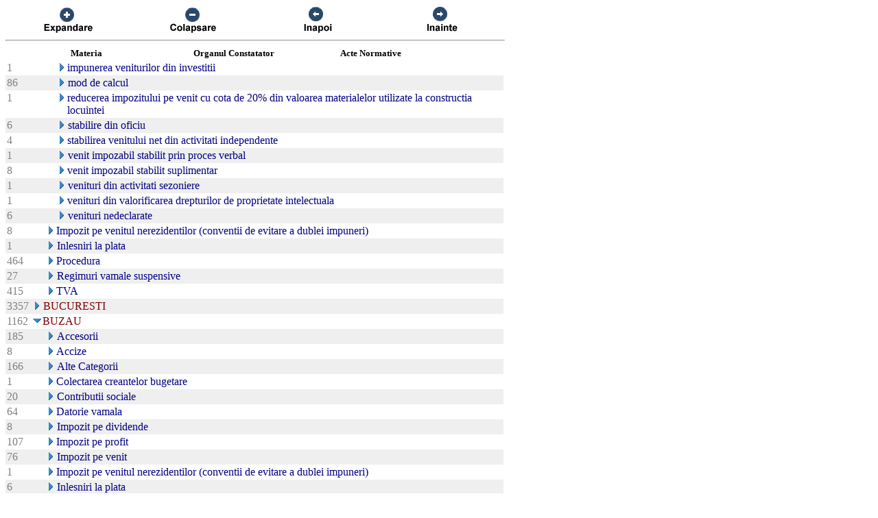

--- FILE ---
content_type: text/html; charset=US-ASCII
request_url: https://chat.anaf.ro/ContestatiiSite.nsf/aJudet?OpenView&Start=12.8.23&Count=45&Collapse=14.14
body_size: 33983
content:
<!DOCTYPE HTML PUBLIC "-//W3C//DTD HTML 4.01 Transitional//EN">
<html>
<head>
<meta name="robots" content="noindex">

<script language="JavaScript" type="text/javascript">
<!-- 
document._domino_target = "_self";
function _doClick(v, o, t) {
  var returnValue = false;
  var url="/ContestatiiSite.nsf/aJudet?OpenView&Start=12.8.23&Count=45&Collapse=14.14&Click=" + v;
  if (o.href != null) {
    o.href = url;
    returnValue = true;
  } else {
    if (t == null)
      t = document._domino_target;
    window.open(url, t);
  }
  return returnValue;
}
// -->
</script>
</head>
<body text="#000000" bgcolor="#FFFFFF">

<form action="">
<table border="0" cellspacing="0" cellpadding="0">
<tr valign="top"><td width="726">
<table width="100%" border="0" cellspacing="0" cellpadding="0">
<tr valign="top"><td width="25%"><div align="center"><a href="/ContestatiiSite.nsf/aJudet?OpenView&amp;Start=12.8.23&amp;Count=45&amp;ExpandView" target="_self"><img src="/ContestatiiSite.nsf/d1a2a4d93679f3be42257100004732a8/$Body/0.38C?OpenElement&amp;FieldElemFormat=gif" width="96" height="42" border="0"></a></div></td><td width="25%"><div align="center"><a href="/ContestatiiSite.nsf/aJudet?OpenView&amp;Start=12.8.23&amp;Count=45&amp;CollapseView" target="_self"><img src="/ContestatiiSite.nsf/d1a2a4d93679f3be42257100004732a8/$Body/0.898?OpenElement&amp;FieldElemFormat=gif" width="96" height="42" border="0"></a></div></td><td width="25%"><div align="center"><a href="" onclick="return _doClick('422570F9002BD70F.d1a2a4d93679f3be42257100004732a8/$Body/0.D38', this, null)"><img src="/ContestatiiSite.nsf/d1a2a4d93679f3be42257100004732a8/$Body/0.D9A?OpenElement&amp;FieldElemFormat=gif" width="96" height="42" border="0"></a></div></td><td width="25%"><div align="center"><a href="" onclick="return _doClick('422570F9002BD70F.d1a2a4d93679f3be42257100004732a8/$Body/0.10DA', this, null)"><img src="/ContestatiiSite.nsf/d1a2a4d93679f3be42257100004732a8/$Body/0.1138?OpenElement&amp;FieldElemFormat=gif" width="96" height="42" border="0"></a></div></td></tr>
</table>
<hr width="100%" size="2" align="left" style="color:#C0C0C0; "></td></tr>

<tr valign="top"><td width="726">
<table border="0" cellpadding="2" cellspacing="0">
<tr><th></th><th><img width="16" height="1" src="/icons/ecblank.gif" border="0" alt=""></th><th nowrap align="center"><b><font size="2">Materia</font></b></th><th nowrap align="center"><b><font size="2">Organul Constatator</font></b></th><th nowrap align="left"><b><font size="2">Acte Normative</font></b></th><th></th></tr>

<tr valign="top"><td><font color="#808080">1</font></td><td>
<table border="0" cellspacing="0" cellpadding="0">
<tr valign="top"><td><img width="16" height="1" src="/icons/ecblank.gif" border="0" alt=""></td></tr>
</table>
</td><td colspan="3">
<table border="0" cellspacing="0" cellpadding="0">
<tr valign="top"><td><img width="16" height="1" src="/icons/ecblank.gif" border="0" alt=""><a href="/ContestatiiSite.nsf/aJudet?OpenView&amp;Start=12.8.23&amp;Count=45&amp;Expand=12.8.23#12.8.23" target="_self"><img width="16" height="16" src="/icons/expand.gif" border="0" alt="Show details for  impunerea veniturilor din investitii"></a></td><td><font color="#000080"> impunerea veniturilor din investitii</font></td></tr>
</table>
</td><td></td></tr>

<tr valign="top" bgcolor="#EFEFEF"><td><font color="#808080">86</font></td><td>
<table border="0" cellspacing="0" cellpadding="0">
<tr valign="top"><td><img width="16" height="1" src="/icons/ecblank.gif" border="0" alt=""></td></tr>
</table>
</td><td colspan="3">
<table border="0" cellspacing="0" cellpadding="0">
<tr valign="top"><td><img width="16" height="1" src="/icons/ecblank.gif" border="0" alt=""><a href="/ContestatiiSite.nsf/aJudet?OpenView&amp;Start=12.8.23&amp;Count=45&amp;Expand=12.8.24#12.8.24" target="_self"><img width="16" height="16" src="/icons/expand.gif" border="0" alt="Show details for  mod de calcul"></a><img width="1" height="16" src="/icons/ecblank.gif" border="0" alt=""></td><td><font color="#000080"> mod de calcul</font><img width="16" height="1" src="/icons/ecblank.gif" border="0" alt=""></td></tr>
</table>
</td><td><img width="1" height="16" src="/icons/ecblank.gif" border="0" alt=""></td></tr>

<tr valign="top"><td><font color="#808080">1</font></td><td>
<table border="0" cellspacing="0" cellpadding="0">
<tr valign="top"><td><img width="16" height="1" src="/icons/ecblank.gif" border="0" alt=""></td></tr>
</table>
</td><td colspan="3">
<table border="0" cellspacing="0" cellpadding="0">
<tr valign="top"><td><img width="16" height="1" src="/icons/ecblank.gif" border="0" alt=""><a href="/ContestatiiSite.nsf/aJudet?OpenView&amp;Start=12.8.23&amp;Count=45&amp;Expand=12.8.25#12.8.25" target="_self"><img width="16" height="16" src="/icons/expand.gif" border="0" alt="Show details for  reducerea impozitului pe venit cu cota de 20% din valoarea materialelor utilizate la constructia locuintei"></a></td><td><font color="#000080"> reducerea impozitului pe venit cu cota de 20% din valoarea materialelor utilizate la constructia locuintei</font></td></tr>
</table>
</td><td></td></tr>

<tr valign="top" bgcolor="#EFEFEF"><td><font color="#808080">6</font></td><td>
<table border="0" cellspacing="0" cellpadding="0">
<tr valign="top"><td><img width="16" height="1" src="/icons/ecblank.gif" border="0" alt=""></td></tr>
</table>
</td><td colspan="3">
<table border="0" cellspacing="0" cellpadding="0">
<tr valign="top"><td><img width="16" height="1" src="/icons/ecblank.gif" border="0" alt=""><a href="/ContestatiiSite.nsf/aJudet?OpenView&amp;Start=12.8.23&amp;Count=45&amp;Expand=12.8.26#12.8.26" target="_self"><img width="16" height="16" src="/icons/expand.gif" border="0" alt="Show details for  stabilire din oficiu"></a><img width="1" height="16" src="/icons/ecblank.gif" border="0" alt=""></td><td><font color="#000080"> stabilire din oficiu</font><img width="16" height="1" src="/icons/ecblank.gif" border="0" alt=""></td></tr>
</table>
</td><td><img width="1" height="16" src="/icons/ecblank.gif" border="0" alt=""></td></tr>

<tr valign="top"><td><font color="#808080">4</font></td><td>
<table border="0" cellspacing="0" cellpadding="0">
<tr valign="top"><td><img width="16" height="1" src="/icons/ecblank.gif" border="0" alt=""></td></tr>
</table>
</td><td colspan="3">
<table border="0" cellspacing="0" cellpadding="0">
<tr valign="top"><td><img width="16" height="1" src="/icons/ecblank.gif" border="0" alt=""><a href="/ContestatiiSite.nsf/aJudet?OpenView&amp;Start=12.8.23&amp;Count=45&amp;Expand=12.8.27#12.8.27" target="_self"><img width="16" height="16" src="/icons/expand.gif" border="0" alt="Show details for  stabilirea venitului net din activitati independente"></a></td><td><font color="#000080"> stabilirea venitului net din activitati independente</font></td></tr>
</table>
</td><td></td></tr>

<tr valign="top" bgcolor="#EFEFEF"><td><font color="#808080">1</font></td><td>
<table border="0" cellspacing="0" cellpadding="0">
<tr valign="top"><td><img width="16" height="1" src="/icons/ecblank.gif" border="0" alt=""></td></tr>
</table>
</td><td colspan="3">
<table border="0" cellspacing="0" cellpadding="0">
<tr valign="top"><td><img width="16" height="1" src="/icons/ecblank.gif" border="0" alt=""><a href="/ContestatiiSite.nsf/aJudet?OpenView&amp;Start=12.8.23&amp;Count=45&amp;Expand=12.8.28#12.8.28" target="_self"><img width="16" height="16" src="/icons/expand.gif" border="0" alt="Show details for  venit impozabil stabilit prin proces verbal"></a><img width="1" height="16" src="/icons/ecblank.gif" border="0" alt=""></td><td><font color="#000080"> venit impozabil stabilit prin proces verbal</font><img width="16" height="1" src="/icons/ecblank.gif" border="0" alt=""></td></tr>
</table>
</td><td><img width="1" height="16" src="/icons/ecblank.gif" border="0" alt=""></td></tr>

<tr valign="top"><td><font color="#808080">8</font></td><td>
<table border="0" cellspacing="0" cellpadding="0">
<tr valign="top"><td><img width="16" height="1" src="/icons/ecblank.gif" border="0" alt=""></td></tr>
</table>
</td><td colspan="3">
<table border="0" cellspacing="0" cellpadding="0">
<tr valign="top"><td><img width="16" height="1" src="/icons/ecblank.gif" border="0" alt=""><a href="/ContestatiiSite.nsf/aJudet?OpenView&amp;Start=12.8.23&amp;Count=45&amp;Expand=12.8.29#12.8.29" target="_self"><img width="16" height="16" src="/icons/expand.gif" border="0" alt="Show details for  venit impozabil stabilit suplimentar"></a></td><td><font color="#000080"> venit impozabil stabilit suplimentar</font></td></tr>
</table>
</td><td></td></tr>

<tr valign="top" bgcolor="#EFEFEF"><td><font color="#808080">1</font></td><td>
<table border="0" cellspacing="0" cellpadding="0">
<tr valign="top"><td><img width="16" height="1" src="/icons/ecblank.gif" border="0" alt=""></td></tr>
</table>
</td><td colspan="3">
<table border="0" cellspacing="0" cellpadding="0">
<tr valign="top"><td><img width="16" height="1" src="/icons/ecblank.gif" border="0" alt=""><a href="/ContestatiiSite.nsf/aJudet?OpenView&amp;Start=12.8.23&amp;Count=45&amp;Expand=12.8.30#12.8.30" target="_self"><img width="16" height="16" src="/icons/expand.gif" border="0" alt="Show details for  venituri din activitati sezoniere"></a><img width="1" height="16" src="/icons/ecblank.gif" border="0" alt=""></td><td><font color="#000080"> venituri din activitati sezoniere</font><img width="16" height="1" src="/icons/ecblank.gif" border="0" alt=""></td></tr>
</table>
</td><td><img width="1" height="16" src="/icons/ecblank.gif" border="0" alt=""></td></tr>

<tr valign="top"><td><font color="#808080">1</font></td><td>
<table border="0" cellspacing="0" cellpadding="0">
<tr valign="top"><td><img width="16" height="1" src="/icons/ecblank.gif" border="0" alt=""></td></tr>
</table>
</td><td colspan="3">
<table border="0" cellspacing="0" cellpadding="0">
<tr valign="top"><td><img width="16" height="1" src="/icons/ecblank.gif" border="0" alt=""><a href="/ContestatiiSite.nsf/aJudet?OpenView&amp;Start=12.8.23&amp;Count=45&amp;Expand=12.8.31#12.8.31" target="_self"><img width="16" height="16" src="/icons/expand.gif" border="0" alt="Show details for  venituri din valorificarea drepturilor de proprietate intelectuala"></a></td><td><font color="#000080"> venituri din valorificarea drepturilor de proprietate intelectuala</font></td></tr>
</table>
</td><td></td></tr>

<tr valign="top" bgcolor="#EFEFEF"><td><font color="#808080">6</font></td><td>
<table border="0" cellspacing="0" cellpadding="0">
<tr valign="top"><td><img width="16" height="1" src="/icons/ecblank.gif" border="0" alt=""></td></tr>
</table>
</td><td colspan="3">
<table border="0" cellspacing="0" cellpadding="0">
<tr valign="top"><td><img width="16" height="1" src="/icons/ecblank.gif" border="0" alt=""><a href="/ContestatiiSite.nsf/aJudet?OpenView&amp;Start=12.8.23&amp;Count=45&amp;Expand=12.8.32#12.8.32" target="_self"><img width="16" height="16" src="/icons/expand.gif" border="0" alt="Show details for  venituri nedeclarate"></a><img width="1" height="16" src="/icons/ecblank.gif" border="0" alt=""></td><td><font color="#000080"> venituri nedeclarate</font><img width="16" height="1" src="/icons/ecblank.gif" border="0" alt=""></td></tr>
</table>
</td><td><img width="1" height="16" src="/icons/ecblank.gif" border="0" alt=""></td></tr>

<tr valign="top"><td><font color="#808080">8</font></td><td>
<table border="0" cellspacing="0" cellpadding="0">
<tr valign="top"><td></td></tr>
</table>
</td><td colspan="3">
<table border="0" cellspacing="0" cellpadding="0">
<tr valign="top"><td><a href="/ContestatiiSite.nsf/aJudet?OpenView&amp;Start=12.8.23&amp;Count=45&amp;Expand=12.9#12.9" target="_self"><img width="16" height="16" src="/icons/expand.gif" border="0" alt="Show details for Impozit pe venitul nerezidentilor (conventii de evitare a dublei impuneri) "></a></td><td><font color="#000080">Impozit pe venitul nerezidentilor (conventii de evitare a dublei impuneri) </font></td></tr>
</table>
</td><td></td></tr>

<tr valign="top" bgcolor="#EFEFEF"><td><font color="#808080">1</font></td><td>
<table border="0" cellspacing="0" cellpadding="0">
<tr valign="top"><td><img width="1" height="16" src="/icons/ecblank.gif" border="0" alt=""></td></tr>
</table>
</td><td colspan="3">
<table border="0" cellspacing="0" cellpadding="0">
<tr valign="top"><td><a href="/ContestatiiSite.nsf/aJudet?OpenView&amp;Start=12.8.23&amp;Count=45&amp;Expand=12.10#12.10" target="_self"><img width="16" height="16" src="/icons/expand.gif" border="0" alt="Show details for Inlesniri la plata "></a><img width="1" height="16" src="/icons/ecblank.gif" border="0" alt=""></td><td><font color="#000080">Inlesniri la plata </font><img width="16" height="1" src="/icons/ecblank.gif" border="0" alt=""></td></tr>
</table>
</td><td><img width="1" height="16" src="/icons/ecblank.gif" border="0" alt=""></td></tr>

<tr valign="top"><td><font color="#808080">464</font></td><td>
<table border="0" cellspacing="0" cellpadding="0">
<tr valign="top"><td></td></tr>
</table>
</td><td colspan="3">
<table border="0" cellspacing="0" cellpadding="0">
<tr valign="top"><td><a href="/ContestatiiSite.nsf/aJudet?OpenView&amp;Start=12.8.23&amp;Count=45&amp;Expand=12.11#12.11" target="_self"><img width="16" height="16" src="/icons/expand.gif" border="0" alt="Show details for Procedura "></a></td><td><font color="#000080">Procedura </font></td></tr>
</table>
</td><td></td></tr>

<tr valign="top" bgcolor="#EFEFEF"><td><font color="#808080">27</font></td><td>
<table border="0" cellspacing="0" cellpadding="0">
<tr valign="top"><td><img width="1" height="16" src="/icons/ecblank.gif" border="0" alt=""></td></tr>
</table>
</td><td colspan="3">
<table border="0" cellspacing="0" cellpadding="0">
<tr valign="top"><td><a href="/ContestatiiSite.nsf/aJudet?OpenView&amp;Start=12.8.23&amp;Count=45&amp;Expand=12.12#12.12" target="_self"><img width="16" height="16" src="/icons/expand.gif" border="0" alt="Show details for Regimuri vamale suspensive "></a><img width="1" height="16" src="/icons/ecblank.gif" border="0" alt=""></td><td><font color="#000080">Regimuri vamale suspensive </font><img width="16" height="1" src="/icons/ecblank.gif" border="0" alt=""></td></tr>
</table>
</td><td><img width="1" height="16" src="/icons/ecblank.gif" border="0" alt=""></td></tr>

<tr valign="top"><td><font color="#808080">415</font></td><td>
<table border="0" cellspacing="0" cellpadding="0">
<tr valign="top"><td></td></tr>
</table>
</td><td colspan="3">
<table border="0" cellspacing="0" cellpadding="0">
<tr valign="top"><td><a href="/ContestatiiSite.nsf/aJudet?OpenView&amp;Start=12.8.23&amp;Count=45&amp;Expand=12.13#12.13" target="_self"><img width="16" height="16" src="/icons/expand.gif" border="0" alt="Show details for TVA "></a></td><td><font color="#000080">TVA </font></td></tr>
</table>
</td><td></td></tr>

<tr valign="top" bgcolor="#EFEFEF"><td><font color="#808080">3357</font></td><td colspan="4">
<table border="0" cellspacing="0" cellpadding="0">
<tr valign="top"><td><a href="/ContestatiiSite.nsf/aJudet?OpenView&amp;Start=12.8.23&amp;Count=45&amp;Expand=13#13" target="_self"><img width="16" height="16" src="/icons/expand.gif" border="0" alt="Show details for BUCURESTI"></a><img width="1" height="16" src="/icons/ecblank.gif" border="0" alt=""></td><td><font color="#800000">BUCURESTI</font><img width="16" height="1" src="/icons/ecblank.gif" border="0" alt=""></td></tr>
</table>
</td><td><img width="1" height="16" src="/icons/ecblank.gif" border="0" alt=""></td></tr>

<tr valign="top"><td><font color="#808080">1162</font></td><td colspan="4">
<table border="0" cellspacing="0" cellpadding="0">
<tr valign="top"><td><a href="/ContestatiiSite.nsf/aJudet?OpenView&amp;Start=12.8.23&amp;Count=45&amp;Collapse=14#14" target="_self"><img width="16" height="16" src="/icons/collapse.gif" border="0" alt="Hide details for BUZAU"></a></td><td><font color="#800000">BUZAU</font></td></tr>
</table>
</td><td></td></tr>

<tr valign="top" bgcolor="#EFEFEF"><td><font color="#808080">185</font></td><td>
<table border="0" cellspacing="0" cellpadding="0">
<tr valign="top"><td><img width="1" height="16" src="/icons/ecblank.gif" border="0" alt=""></td></tr>
</table>
</td><td colspan="3">
<table border="0" cellspacing="0" cellpadding="0">
<tr valign="top"><td><a href="/ContestatiiSite.nsf/aJudet?OpenView&amp;Start=12.8.23&amp;Count=45&amp;Expand=14.1#14.1" target="_self"><img width="16" height="16" src="/icons/expand.gif" border="0" alt="Show details for Accesorii "></a><img width="1" height="16" src="/icons/ecblank.gif" border="0" alt=""></td><td><font color="#000080">Accesorii </font><img width="16" height="1" src="/icons/ecblank.gif" border="0" alt=""></td></tr>
</table>
</td><td><img width="1" height="16" src="/icons/ecblank.gif" border="0" alt=""></td></tr>

<tr valign="top"><td><font color="#808080">8</font></td><td>
<table border="0" cellspacing="0" cellpadding="0">
<tr valign="top"><td></td></tr>
</table>
</td><td colspan="3">
<table border="0" cellspacing="0" cellpadding="0">
<tr valign="top"><td><a href="/ContestatiiSite.nsf/aJudet?OpenView&amp;Start=12.8.23&amp;Count=45&amp;Expand=14.2#14.2" target="_self"><img width="16" height="16" src="/icons/expand.gif" border="0" alt="Show details for Accize "></a></td><td><font color="#000080">Accize </font></td></tr>
</table>
</td><td></td></tr>

<tr valign="top" bgcolor="#EFEFEF"><td><font color="#808080">166</font></td><td>
<table border="0" cellspacing="0" cellpadding="0">
<tr valign="top"><td><img width="1" height="16" src="/icons/ecblank.gif" border="0" alt=""></td></tr>
</table>
</td><td colspan="3">
<table border="0" cellspacing="0" cellpadding="0">
<tr valign="top"><td><a href="/ContestatiiSite.nsf/aJudet?OpenView&amp;Start=12.8.23&amp;Count=45&amp;Expand=14.3#14.3" target="_self"><img width="16" height="16" src="/icons/expand.gif" border="0" alt="Show details for Alte Categorii "></a><img width="1" height="16" src="/icons/ecblank.gif" border="0" alt=""></td><td><font color="#000080">Alte Categorii </font><img width="16" height="1" src="/icons/ecblank.gif" border="0" alt=""></td></tr>
</table>
</td><td><img width="1" height="16" src="/icons/ecblank.gif" border="0" alt=""></td></tr>

<tr valign="top"><td><font color="#808080">1</font></td><td>
<table border="0" cellspacing="0" cellpadding="0">
<tr valign="top"><td></td></tr>
</table>
</td><td colspan="3">
<table border="0" cellspacing="0" cellpadding="0">
<tr valign="top"><td><a href="/ContestatiiSite.nsf/aJudet?OpenView&amp;Start=12.8.23&amp;Count=45&amp;Expand=14.4#14.4" target="_self"><img width="16" height="16" src="/icons/expand.gif" border="0" alt="Show details for Colectarea creantelor bugetare "></a></td><td><font color="#000080">Colectarea creantelor bugetare </font></td></tr>
</table>
</td><td></td></tr>

<tr valign="top" bgcolor="#EFEFEF"><td><font color="#808080">20</font></td><td>
<table border="0" cellspacing="0" cellpadding="0">
<tr valign="top"><td><img width="1" height="16" src="/icons/ecblank.gif" border="0" alt=""></td></tr>
</table>
</td><td colspan="3">
<table border="0" cellspacing="0" cellpadding="0">
<tr valign="top"><td><a href="/ContestatiiSite.nsf/aJudet?OpenView&amp;Start=12.8.23&amp;Count=45&amp;Expand=14.5#14.5" target="_self"><img width="16" height="16" src="/icons/expand.gif" border="0" alt="Show details for Contributii sociale "></a><img width="1" height="16" src="/icons/ecblank.gif" border="0" alt=""></td><td><font color="#000080">Contributii sociale </font><img width="16" height="1" src="/icons/ecblank.gif" border="0" alt=""></td></tr>
</table>
</td><td><img width="1" height="16" src="/icons/ecblank.gif" border="0" alt=""></td></tr>

<tr valign="top"><td><font color="#808080">64</font></td><td>
<table border="0" cellspacing="0" cellpadding="0">
<tr valign="top"><td></td></tr>
</table>
</td><td colspan="3">
<table border="0" cellspacing="0" cellpadding="0">
<tr valign="top"><td><a href="/ContestatiiSite.nsf/aJudet?OpenView&amp;Start=12.8.23&amp;Count=45&amp;Expand=14.6#14.6" target="_self"><img width="16" height="16" src="/icons/expand.gif" border="0" alt="Show details for Datorie vamala "></a></td><td><font color="#000080">Datorie vamala </font></td></tr>
</table>
</td><td></td></tr>

<tr valign="top" bgcolor="#EFEFEF"><td><font color="#808080">8</font></td><td>
<table border="0" cellspacing="0" cellpadding="0">
<tr valign="top"><td><img width="1" height="16" src="/icons/ecblank.gif" border="0" alt=""></td></tr>
</table>
</td><td colspan="3">
<table border="0" cellspacing="0" cellpadding="0">
<tr valign="top"><td><a href="/ContestatiiSite.nsf/aJudet?OpenView&amp;Start=12.8.23&amp;Count=45&amp;Expand=14.7#14.7" target="_self"><img width="16" height="16" src="/icons/expand.gif" border="0" alt="Show details for Impozit pe dividende "></a><img width="1" height="16" src="/icons/ecblank.gif" border="0" alt=""></td><td><font color="#000080">Impozit pe dividende </font><img width="16" height="1" src="/icons/ecblank.gif" border="0" alt=""></td></tr>
</table>
</td><td><img width="1" height="16" src="/icons/ecblank.gif" border="0" alt=""></td></tr>

<tr valign="top"><td><font color="#808080">107</font></td><td>
<table border="0" cellspacing="0" cellpadding="0">
<tr valign="top"><td></td></tr>
</table>
</td><td colspan="3">
<table border="0" cellspacing="0" cellpadding="0">
<tr valign="top"><td><a href="/ContestatiiSite.nsf/aJudet?OpenView&amp;Start=12.8.23&amp;Count=45&amp;Expand=14.8#14.8" target="_self"><img width="16" height="16" src="/icons/expand.gif" border="0" alt="Show details for Impozit pe profit "></a></td><td><font color="#000080">Impozit pe profit </font></td></tr>
</table>
</td><td></td></tr>

<tr valign="top" bgcolor="#EFEFEF"><td><font color="#808080">76</font></td><td>
<table border="0" cellspacing="0" cellpadding="0">
<tr valign="top"><td><img width="1" height="16" src="/icons/ecblank.gif" border="0" alt=""></td></tr>
</table>
</td><td colspan="3">
<table border="0" cellspacing="0" cellpadding="0">
<tr valign="top"><td><a href="/ContestatiiSite.nsf/aJudet?OpenView&amp;Start=12.8.23&amp;Count=45&amp;Expand=14.9#14.9" target="_self"><img width="16" height="16" src="/icons/expand.gif" border="0" alt="Show details for Impozit pe venit "></a><img width="1" height="16" src="/icons/ecblank.gif" border="0" alt=""></td><td><font color="#000080">Impozit pe venit </font><img width="16" height="1" src="/icons/ecblank.gif" border="0" alt=""></td></tr>
</table>
</td><td><img width="1" height="16" src="/icons/ecblank.gif" border="0" alt=""></td></tr>

<tr valign="top"><td><font color="#808080">1</font></td><td>
<table border="0" cellspacing="0" cellpadding="0">
<tr valign="top"><td></td></tr>
</table>
</td><td colspan="3">
<table border="0" cellspacing="0" cellpadding="0">
<tr valign="top"><td><a href="/ContestatiiSite.nsf/aJudet?OpenView&amp;Start=12.8.23&amp;Count=45&amp;Expand=14.10#14.10" target="_self"><img width="16" height="16" src="/icons/expand.gif" border="0" alt="Show details for Impozit pe venitul nerezidentilor (conventii de evitare a dublei impuneri) "></a></td><td><font color="#000080">Impozit pe venitul nerezidentilor (conventii de evitare a dublei impuneri) </font></td></tr>
</table>
</td><td></td></tr>

<tr valign="top" bgcolor="#EFEFEF"><td><font color="#808080">6</font></td><td>
<table border="0" cellspacing="0" cellpadding="0">
<tr valign="top"><td><img width="1" height="16" src="/icons/ecblank.gif" border="0" alt=""></td></tr>
</table>
</td><td colspan="3">
<table border="0" cellspacing="0" cellpadding="0">
<tr valign="top"><td><a href="/ContestatiiSite.nsf/aJudet?OpenView&amp;Start=12.8.23&amp;Count=45&amp;Expand=14.11#14.11" target="_self"><img width="16" height="16" src="/icons/expand.gif" border="0" alt="Show details for Inlesniri la plata "></a><img width="1" height="16" src="/icons/ecblank.gif" border="0" alt=""></td><td><font color="#000080">Inlesniri la plata </font><img width="16" height="1" src="/icons/ecblank.gif" border="0" alt=""></td></tr>
</table>
</td><td><img width="1" height="16" src="/icons/ecblank.gif" border="0" alt=""></td></tr>

<tr valign="top"><td><font color="#808080">288</font></td><td>
<table border="0" cellspacing="0" cellpadding="0">
<tr valign="top"><td></td></tr>
</table>
</td><td colspan="3">
<table border="0" cellspacing="0" cellpadding="0">
<tr valign="top"><td><a href="/ContestatiiSite.nsf/aJudet?OpenView&amp;Start=12.8.23&amp;Count=45&amp;Expand=14.12#14.12" target="_self"><img width="16" height="16" src="/icons/expand.gif" border="0" alt="Show details for Procedura "></a></td><td><font color="#000080">Procedura </font></td></tr>
</table>
</td><td></td></tr>

<tr valign="top" bgcolor="#EFEFEF"><td><font color="#808080">5</font></td><td>
<table border="0" cellspacing="0" cellpadding="0">
<tr valign="top"><td><img width="1" height="16" src="/icons/ecblank.gif" border="0" alt=""></td></tr>
</table>
</td><td colspan="3">
<table border="0" cellspacing="0" cellpadding="0">
<tr valign="top"><td><a href="/ContestatiiSite.nsf/aJudet?OpenView&amp;Start=12.8.23&amp;Count=45&amp;Expand=14.13#14.13" target="_self"><img width="16" height="16" src="/icons/expand.gif" border="0" alt="Show details for Regimuri vamale suspensive "></a><img width="1" height="16" src="/icons/ecblank.gif" border="0" alt=""></td><td><font color="#000080">Regimuri vamale suspensive </font><img width="16" height="1" src="/icons/ecblank.gif" border="0" alt=""></td></tr>
</table>
</td><td><img width="1" height="16" src="/icons/ecblank.gif" border="0" alt=""></td></tr>

<tr valign="top"><td><font color="#808080">227</font></td><td>
<table border="0" cellspacing="0" cellpadding="0">
<tr valign="top"><td></td></tr>
</table>
</td><td colspan="3">
<table border="0" cellspacing="0" cellpadding="0">
<tr valign="top"><td><a name="14.14"></a><a href="/ContestatiiSite.nsf/aJudet?OpenView&amp;Start=12.8.23&amp;Count=45&amp;Expand=14.14#14.14" target="_self"><img width="16" height="16" src="/icons/expand.gif" border="0" alt="Show details for TVA "></a></td><td><font color="#000080">TVA </font></td></tr>
</table>
</td><td></td></tr>

<tr valign="top" bgcolor="#EFEFEF"><td><font color="#808080">1</font></td><td colspan="4">
<table border="0" cellspacing="0" cellpadding="0">
<tr valign="top"><td><a href="/ContestatiiSite.nsf/aJudet?OpenView&amp;Start=12.8.23&amp;Count=45&amp;Expand=15#15" target="_self"><img width="16" height="16" src="/icons/expand.gif" border="0" alt="Show details for BV"></a><img width="1" height="16" src="/icons/ecblank.gif" border="0" alt=""></td><td><font color="#800000">BV</font><img width="16" height="1" src="/icons/ecblank.gif" border="0" alt=""></td></tr>
</table>
</td><td><img width="1" height="16" src="/icons/ecblank.gif" border="0" alt=""></td></tr>

<tr valign="top"><td><font color="#808080">298</font></td><td colspan="4">
<table border="0" cellspacing="0" cellpadding="0">
<tr valign="top"><td><a href="/ContestatiiSite.nsf/aJudet?OpenView&amp;Start=12.8.23&amp;Count=45&amp;Expand=16#16" target="_self"><img width="16" height="16" src="/icons/expand.gif" border="0" alt="Show details for CALARASI"></a></td><td><font color="#800000">CALARASI</font></td></tr>
</table>
</td><td></td></tr>

<tr valign="top" bgcolor="#EFEFEF"><td><font color="#808080">619</font></td><td colspan="4">
<table border="0" cellspacing="0" cellpadding="0">
<tr valign="top"><td><a href="/ContestatiiSite.nsf/aJudet?OpenView&amp;Start=12.8.23&amp;Count=45&amp;Expand=17#17" target="_self"><img width="16" height="16" src="/icons/expand.gif" border="0" alt="Show details for CARAS SEVERIN"></a><img width="1" height="16" src="/icons/ecblank.gif" border="0" alt=""></td><td><font color="#800000">CARAS SEVERIN</font><img width="16" height="1" src="/icons/ecblank.gif" border="0" alt=""></td></tr>
</table>
</td><td><img width="1" height="16" src="/icons/ecblank.gif" border="0" alt=""></td></tr>

<tr valign="top"><td><font color="#808080">2041</font></td><td colspan="4">
<table border="0" cellspacing="0" cellpadding="0">
<tr valign="top"><td><a href="/ContestatiiSite.nsf/aJudet?OpenView&amp;Start=12.8.23&amp;Count=45&amp;Expand=18#18" target="_self"><img width="16" height="16" src="/icons/expand.gif" border="0" alt="Show details for CLUJ"></a></td><td><font color="#800000">CLUJ</font></td></tr>
</table>
</td><td></td></tr>

<tr valign="top" bgcolor="#EFEFEF"><td><font color="#808080">674</font></td><td colspan="4">
<table border="0" cellspacing="0" cellpadding="0">
<tr valign="top"><td><a href="/ContestatiiSite.nsf/aJudet?OpenView&amp;Start=12.8.23&amp;Count=45&amp;Expand=19#19" target="_self"><img width="16" height="16" src="/icons/expand.gif" border="0" alt="Show details for CONSTANTA"></a><img width="1" height="16" src="/icons/ecblank.gif" border="0" alt=""></td><td><font color="#800000">CONSTANTA</font><img width="16" height="1" src="/icons/ecblank.gif" border="0" alt=""></td></tr>
</table>
</td><td><img width="1" height="16" src="/icons/ecblank.gif" border="0" alt=""></td></tr>

<tr valign="top"><td><font color="#808080">378</font></td><td colspan="4">
<table border="0" cellspacing="0" cellpadding="0">
<tr valign="top"><td><a href="/ContestatiiSite.nsf/aJudet?OpenView&amp;Start=12.8.23&amp;Count=45&amp;Expand=20#20" target="_self"><img width="16" height="16" src="/icons/expand.gif" border="0" alt="Show details for COVASNA"></a></td><td><font color="#800000">COVASNA</font></td></tr>
</table>
</td><td></td></tr>

<tr valign="top" bgcolor="#EFEFEF"><td><font color="#808080">1</font></td><td colspan="4">
<table border="0" cellspacing="0" cellpadding="0">
<tr valign="top"><td><a href="/ContestatiiSite.nsf/aJudet?OpenView&amp;Start=12.8.23&amp;Count=45&amp;Expand=21#21" target="_self"><img width="16" height="16" src="/icons/expand.gif" border="0" alt="Show details for CT"></a><img width="1" height="16" src="/icons/ecblank.gif" border="0" alt=""></td><td><font color="#800000">CT</font><img width="16" height="1" src="/icons/ecblank.gif" border="0" alt=""></td></tr>
</table>
</td><td><img width="1" height="16" src="/icons/ecblank.gif" border="0" alt=""></td></tr>

<tr valign="top"><td><font color="#808080">1</font></td><td colspan="4">
<table border="0" cellspacing="0" cellpadding="0">
<tr valign="top"><td><a href="/ContestatiiSite.nsf/aJudet?OpenView&amp;Start=12.8.23&amp;Count=45&amp;Expand=22#22" target="_self"><img width="16" height="16" src="/icons/expand.gif" border="0" alt="Show details for DB"></a></td><td><font color="#800000">DB</font></td></tr>
</table>
</td><td></td></tr>

<tr valign="top" bgcolor="#EFEFEF"><td><font color="#808080">2246</font></td><td colspan="4">
<table border="0" cellspacing="0" cellpadding="0">
<tr valign="top"><td><a href="/ContestatiiSite.nsf/aJudet?OpenView&amp;Start=12.8.23&amp;Count=45&amp;Expand=23#23" target="_self"><img width="16" height="16" src="/icons/expand.gif" border="0" alt="Show details for DGRFP Brasov"></a><img width="1" height="16" src="/icons/ecblank.gif" border="0" alt=""></td><td><font color="#800000">DGRFP Brasov</font><img width="16" height="1" src="/icons/ecblank.gif" border="0" alt=""></td></tr>
</table>
</td><td><img width="1" height="16" src="/icons/ecblank.gif" border="0" alt=""></td></tr>

<tr valign="top"><td><font color="#808080">5674</font></td><td colspan="4">
<table border="0" cellspacing="0" cellpadding="0">
<tr valign="top"><td><a href="/ContestatiiSite.nsf/aJudet?OpenView&amp;Start=12.8.23&amp;Count=45&amp;Expand=24#24" target="_self"><img width="16" height="16" src="/icons/expand.gif" border="0" alt="Show details for DGRFP Bucuresti"></a></td><td><font color="#800000">DGRFP Bucuresti</font></td></tr>
</table>
</td><td></td></tr>

<tr valign="top" bgcolor="#EFEFEF"><td><font color="#808080">4</font></td><td colspan="4">
<table border="0" cellspacing="0" cellpadding="0">
<tr valign="top"><td><a href="/ContestatiiSite.nsf/aJudet?OpenView&amp;Start=12.8.23&amp;Count=45&amp;Expand=25#25" target="_self"><img width="16" height="16" src="/icons/expand.gif" border="0" alt="Show details for DGRFP Cluj-Napoca"></a><img width="1" height="16" src="/icons/ecblank.gif" border="0" alt=""></td><td><font color="#800000">DGRFP Cluj-Napoca</font><img width="16" height="1" src="/icons/ecblank.gif" border="0" alt=""></td></tr>
</table>
</td><td><img width="1" height="16" src="/icons/ecblank.gif" border="0" alt=""></td></tr>

<tr valign="top"><td><font color="#808080">170</font></td><td colspan="4">
<table border="0" cellspacing="0" cellpadding="0">
<tr valign="top"><td><a href="/ContestatiiSite.nsf/aJudet?OpenView&amp;Start=12.8.23&amp;Count=45&amp;Expand=26#26" target="_self"><img width="16" height="16" src="/icons/expand.gif" border="0" alt="Show details for DGRFP Craiova"></a></td><td><font color="#800000">DGRFP Craiova</font></td></tr>
</table>
</td><td></td></tr>

<tr valign="top" bgcolor="#EFEFEF"><td><font color="#808080">219</font></td><td colspan="4">
<table border="0" cellspacing="0" cellpadding="0">
<tr valign="top"><td><a href="/ContestatiiSite.nsf/aJudet?OpenView&amp;Start=12.8.23&amp;Count=45&amp;Expand=27#27" target="_self"><img width="16" height="16" src="/icons/expand.gif" border="0" alt="Show details for DGRFP Galati"></a><img width="1" height="16" src="/icons/ecblank.gif" border="0" alt=""></td><td><font color="#800000">DGRFP Galati</font><img width="16" height="1" src="/icons/ecblank.gif" border="0" alt=""></td></tr>
</table>
</td><td><img width="1" height="16" src="/icons/ecblank.gif" border="0" alt=""></td></tr>

<tr valign="top"><td><font color="#808080">1175</font></td><td colspan="4">
<table border="0" cellspacing="0" cellpadding="0">
<tr valign="top"><td><a href="/ContestatiiSite.nsf/aJudet?OpenView&amp;Start=28&amp;Count=45&amp;Expand=28#28" target="_self"><img width="16" height="16" src="/icons/expand.gif" border="0" alt="Show details for DGRFP Iasi"></a></td><td><font color="#800000">DGRFP Iasi</font></td></tr>
</table>
</td><td></td></tr>
</table>
</td></tr>
</table>
</form>
</body>
</html>
